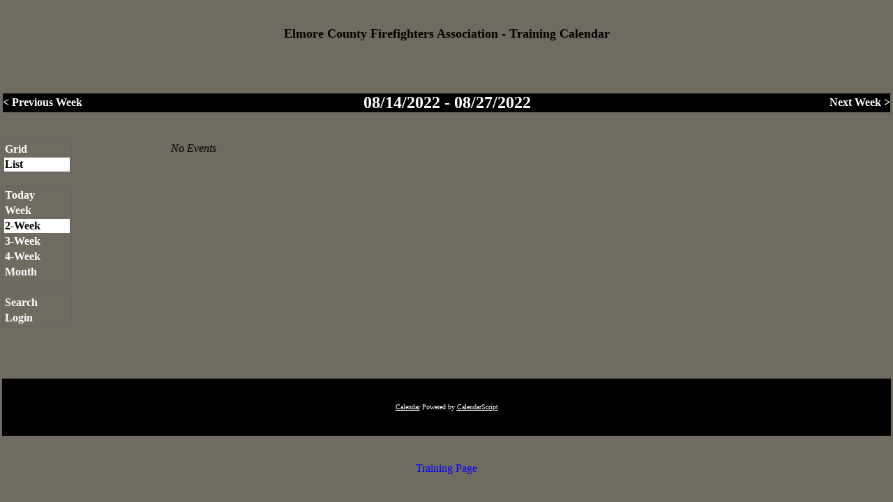

--- FILE ---
content_type: text/html
request_url: http://www.elmorecofire.org/calendar.pl?selected_datestring=20220814&style=List&view=Day&datestring=20220814&view=Two-Week
body_size: 1416
content:



<HTML>
<HEAD>
	<TITLE>Elmore County Firefighter Association Training Calendar</TITLE>
<META HTTP-EQUIV="expires" CONTENT="now">
<META HTTP-EQUIV="Pragma" CONTENT="no-cache">
<STYLE>
A { text-decoration:none; }
A:hover { text-decoration:underline; }
.thinborder { border-color:#666666; border-style:solid; border-width:1px; }
.columnheader { color:#FFFFFF; }
.navigationtext { color:#FFFFFF; }
.navigationselectedtext { color:#000000; }
.commandtext { color:#FFFFFF; font-weight:bold; }
.selectedcommandtext { color:#000000; font-weight:bold; }
.gridtext { color:#000000; font-family:Arial; }
.griddatetext { color:#000000; background-color:#CCCCCC; font-weight:bold; }
.footertext { color:#FFFFFF; }
.text { color:#000000; }

.messagetext { color: red; }
.headertext { }



</STYLE>

</HEAD>
<BODY BGCOLOR="#6F6B60" LINK="#0000FF" ALINK="#000000" VLINK="#0000FF" LEFTMARGIN=0 TOPMARGIN=0 MARGINWIDTH=0 MARGINHEIGHT=0>
<TABLE BORDER="0" CELLPADDING="0" CELLSPACING="3" WIDTH="100%" HEIGHT="100%">
	<TR><TD COLSPAN="2"><SPAN CLASS="headertext"><Center><font size=4><b>Elmore County Firefighters Association - Training Calendar</font></b></Center></SPAN></TD></TR>
	<TR>
		<TD COLSPAN="2">
			
				
				<TABLE BORDER="0" CLASS="thinborder" CELLPADDING="0" CELLSPACING="0" WIDTH=100%>
				<TR>
					<TD ALIGN="left" WIDTH="20%" BGCOLOR="#000000"><B><A HREF="http://www.elmorecofire.org/calendar.pl?style=List&datestring=20220814&selected_datestring=20220814&view=Two-Week&year=2022&month=08&date=7" CLASS="navigationtext">&lt;&nbsp;Previous&nbsp;Week</A></B></TD>
					<TD ALIGN="center" WIDTH="60%" BGCOLOR="#000000"><B><SPAN CLASS="navigationtext"><FONT SIZE=+2 COLOR="#FFFFFF">08/14/2022 - 08/27/2022</FONT></SPAN></B></TD>
					<TD ALIGN="right" WIDTH="20%" BGCOLOR="#000000"><B><A HREF="http://www.elmorecofire.org/calendar.pl?style=List&datestring=20220814&selected_datestring=20220814&view=Two-Week&year=2022&month=08&date=21" CLASS="navigationtext">Next&nbsp;Week&nbsp;&gt;</A></B></TD>
				</TR>
				</TABLE>
				
			
	</TD>
</TR>






<TR>
	<TD WIDTH="100" align="left" valign="top">
		
		
		<TABLE BORDER="0" CLASS="thinborder" WIDTH="100" BGCOLOR="">
		<TR><TD BGCOLOR="#6F6B60"><a href="http://www.elmorecofire.org/calendar.pl?style=List&datestring=20220814&selected_datestring=20220814&view=Two-Week&style=Grid" CLASS="commandtext">Grid</A></TD></TR>
		<TR><TD BGCOLOR="#FFFFFF"><a href="http://www.elmorecofire.org/calendar.pl?style=List&datestring=20220814&selected_datestring=20220814&view=Two-Week&style=List" CLASS="selectedcommandtext">List</A></TD></TR>
		</TABLE>
		<BR>
		
		
		<TABLE BORDER="0" CLASS="thinborder" WIDTH="100" BGCOLOR="">
		<TR><TD BGCOLOR="#6F6B60"><a href="http://www.elmorecofire.org/calendar.pl?style=List&datestring=20220814&selected_datestring=20220814&view=Two-Week&view=Day&datestring=20260120&selected_datestring=20260120" CLASS="commandtext">Today</A></TD></TR>
		<TR><TD BGCOLOR="#6F6B60"><a href="http://www.elmorecofire.org/calendar.pl?style=List&datestring=20220814&selected_datestring=20220814&view=Two-Week&view=Week" CLASS="commandtext">Week</A></TD></TR>
		<TR><TD BGCOLOR="#FFFFFF"><a href="http://www.elmorecofire.org/calendar.pl?style=List&datestring=20220814&selected_datestring=20220814&view=Two-Week&view=Two-Week" CLASS="selectedcommandtext">2-Week</A></TD></TR>
		<TR><TD BGCOLOR="#6F6B60"><a href="http://www.elmorecofire.org/calendar.pl?style=List&datestring=20220814&selected_datestring=20220814&view=Two-Week&view=Three-Week" CLASS="commandtext">3-Week</A></TD></TR>
		<TR><TD BGCOLOR="#6F6B60"><a href="http://www.elmorecofire.org/calendar.pl?style=List&datestring=20220814&selected_datestring=20220814&view=Two-Week&view=Four-Week" CLASS="commandtext">4-Week</A></TD></TR>
		<TR><TD BGCOLOR="#6F6B60"><a href="http://www.elmorecofire.org/calendar.pl?style=List&datestring=20220814&selected_datestring=20220814&view=Two-Week&view=Month" CLASS="commandtext">Month</A></TD></TR>
		</TABLE>
		<BR>
		
		
		<TABLE BORDER="0" CLASS="thinborder" WIDTH="100" BGCOLOR="">
		<TR><TD BGCOLOR="#6F6B60"><a href="http://www.elmorecofire.org/calendar.pl?style=List&datestring=20220814&selected_datestring=20220814&view=Two-Week&view=Search" CLASS="commandtext">Search</A></TD></TR>
		
		
		
		
		<TR><TD BGCOLOR="#6F6B60"><a href="http://www.elmorecofire.org/calendar.pl?style=List&datestring=20220814&selected_datestring=20220814&view=Two-Week&template=login.html" CLASS="commandtext">Login</A></TD></TR>
		
		</TABLE>
		
		
	</TD>
	<TD VALIGN="top" ALIGN="left" WIDTH="100%">
		
		
		

		
		
			
			
			
				<CENTER><TABLE BORDER="0" WIDTH="90%"><TR><TD ALIGN="left">
				<SPAN CLASS="text">
				<DL>
				
				
					
				
					
				
					
				
					
				
					
				
					
				
					
				
					
				
					
				
					
				
					
				
					
				
					
				
					
				
				</DL>
				
				<I>No Events</I>
				
				</SPAN>
				</TD></TR></TABLE></CENTER>
			
			

		
		
		
		
		
		
	</TD>
</TR>
<TR>
	<TD ALIGN="center" COLSPAN="2" BGCOLOR="#000000">
	<FONT SIZE="-2">
	<SPAN CLASS="footertext">
		<A HREF="http://www.CalendarScript.com/" CLASS="footertext" STYLE="text-decoration:underline;">Calendar</A> Powered by <A HREF="http://www.CalendarScript.com/" CLASS="footertext" STYLE="text-decoration:underline;">CalendarScript</A>
	</SPAN>
	</FONT>
	</TD>
</TR>
<TR><TD COLSPAN="2"><A HREF="http://www.elmorecofire.org/Training.htm"><Center><FONT COLOR="0000FF">Training  Page</FONT></Center></A></TD></TR>
</TABLE>

</BODY>
</HTML>
